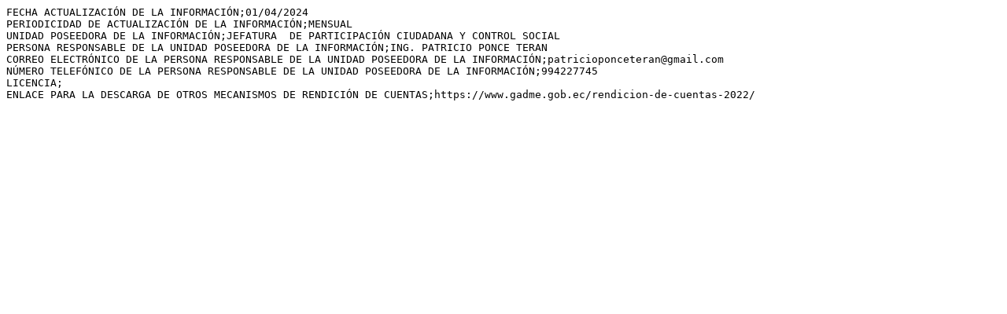

--- FILE ---
content_type: text/plain
request_url: https://www.gadme.gob.ec/wp-content/uploads/2024/05/metadatos-ABRIL-12.txt
body_size: 630
content:
FECHA ACTUALIZACIÓN DE LA INFORMACIÓN;01/04/2024
PERIODICIDAD DE ACTUALIZACIÓN DE LA INFORMACIÓN;MENSUAL
UNIDAD POSEEDORA DE LA INFORMACIÓN;JEFATURA  DE PARTICIPACIÓN CIUDADANA Y CONTROL SOCIAL
PERSONA RESPONSABLE DE LA UNIDAD POSEEDORA DE LA INFORMACIÓN;ING. PATRICIO PONCE TERAN 
CORREO ELECTRÓNICO DE LA PERSONA RESPONSABLE DE LA UNIDAD POSEEDORA DE LA INFORMACIÓN;patricioponceteran@gmail.com
NÚMERO TELEFÓNICO DE LA PERSONA RESPONSABLE DE LA UNIDAD POSEEDORA DE LA INFORMACIÓN;994227745
LICENCIA;
ENLACE PARA LA DESCARGA DE OTROS MECANISMOS DE RENDICIÓN DE CUENTAS;https://www.gadme.gob.ec/rendicion-de-cuentas-2022/
